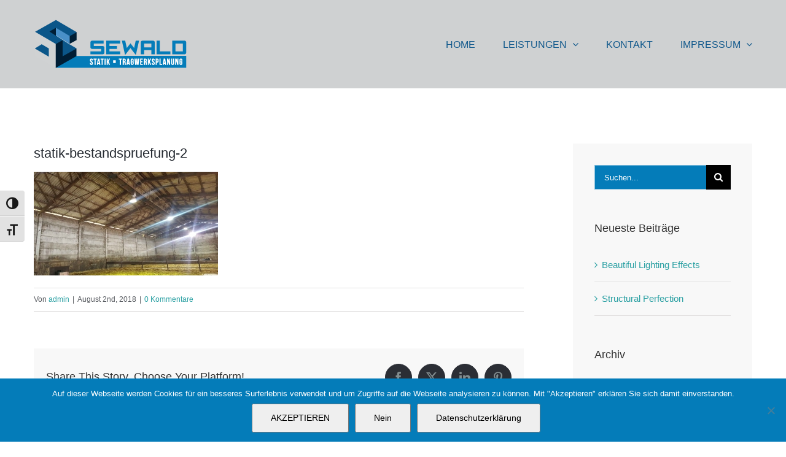

--- FILE ---
content_type: text/html; charset=UTF-8
request_url: https://statik-sewald.de/gutachten-bestandspruefungen-statik/attachment/statik-bestandspruefung-2/
body_size: 14102
content:
<!DOCTYPE html>
<html class="avada-html-layout-wide avada-html-header-position-top" lang="de" prefix="og: http://ogp.me/ns# fb: http://ogp.me/ns/fb#">
<head>
	<meta http-equiv="X-UA-Compatible" content="IE=edge" />
	<meta http-equiv="Content-Type" content="text/html; charset=utf-8"/>
	<meta name="viewport" content="width=device-width, initial-scale=1" />
	<meta name='robots' content='index, follow, max-image-preview:large, max-snippet:-1, max-video-preview:-1' />

	<!-- This site is optimized with the Yoast SEO plugin v26.8 - https://yoast.com/product/yoast-seo-wordpress/ -->
	<title>statik-bestandspruefung-2 - Hans-Joerg Sewald</title>
	<link rel="canonical" href="https://statik-sewald.de/gutachten-bestandspruefungen-statik/attachment/statik-bestandspruefung-2/" />
	<meta property="og:locale" content="de_DE" />
	<meta property="og:type" content="article" />
	<meta property="og:title" content="statik-bestandspruefung-2 - Hans-Joerg Sewald" />
	<meta property="og:url" content="https://statik-sewald.de/gutachten-bestandspruefungen-statik/attachment/statik-bestandspruefung-2/" />
	<meta property="og:site_name" content="Hans-Joerg Sewald" />
	<meta property="og:image" content="https://statik-sewald.de/gutachten-bestandspruefungen-statik/attachment/statik-bestandspruefung-2" />
	<meta property="og:image:width" content="1950" />
	<meta property="og:image:height" content="1097" />
	<meta property="og:image:type" content="image/jpeg" />
	<meta name="twitter:card" content="summary_large_image" />
	<script type="application/ld+json" class="yoast-schema-graph">{"@context":"https://schema.org","@graph":[{"@type":"WebPage","@id":"https://statik-sewald.de/gutachten-bestandspruefungen-statik/attachment/statik-bestandspruefung-2/","url":"https://statik-sewald.de/gutachten-bestandspruefungen-statik/attachment/statik-bestandspruefung-2/","name":"statik-bestandspruefung-2 - Hans-Joerg Sewald","isPartOf":{"@id":"https://statik-sewald.de/#website"},"primaryImageOfPage":{"@id":"https://statik-sewald.de/gutachten-bestandspruefungen-statik/attachment/statik-bestandspruefung-2/#primaryimage"},"image":{"@id":"https://statik-sewald.de/gutachten-bestandspruefungen-statik/attachment/statik-bestandspruefung-2/#primaryimage"},"thumbnailUrl":"https://statik-sewald.de/wp-content/uploads/2018/08/statik-bestandspruefung-2.jpg","datePublished":"2018-08-02T05:27:11+00:00","breadcrumb":{"@id":"https://statik-sewald.de/gutachten-bestandspruefungen-statik/attachment/statik-bestandspruefung-2/#breadcrumb"},"inLanguage":"de","potentialAction":[{"@type":"ReadAction","target":["https://statik-sewald.de/gutachten-bestandspruefungen-statik/attachment/statik-bestandspruefung-2/"]}]},{"@type":"ImageObject","inLanguage":"de","@id":"https://statik-sewald.de/gutachten-bestandspruefungen-statik/attachment/statik-bestandspruefung-2/#primaryimage","url":"https://statik-sewald.de/wp-content/uploads/2018/08/statik-bestandspruefung-2.jpg","contentUrl":"https://statik-sewald.de/wp-content/uploads/2018/08/statik-bestandspruefung-2.jpg","width":1950,"height":1097},{"@type":"BreadcrumbList","@id":"https://statik-sewald.de/gutachten-bestandspruefungen-statik/attachment/statik-bestandspruefung-2/#breadcrumb","itemListElement":[{"@type":"ListItem","position":1,"name":"Startseite","item":"https://statik-sewald.de/"},{"@type":"ListItem","position":2,"name":"GUTACHTEN &#038; BESTANDSPRÜFUNGEN","item":"https://statik-sewald.de/gutachten-bestandspruefungen-statik/"},{"@type":"ListItem","position":3,"name":"statik-bestandspruefung-2"}]},{"@type":"WebSite","@id":"https://statik-sewald.de/#website","url":"https://statik-sewald.de/","name":"Hans-Joerg Sewald","description":"Statik &amp; Tragwerksplanung.","potentialAction":[{"@type":"SearchAction","target":{"@type":"EntryPoint","urlTemplate":"https://statik-sewald.de/?s={search_term_string}"},"query-input":{"@type":"PropertyValueSpecification","valueRequired":true,"valueName":"search_term_string"}}],"inLanguage":"de"}]}</script>
	<!-- / Yoast SEO plugin. -->


<link rel='dns-prefetch' href='//secure.gravatar.com' />
<link rel='dns-prefetch' href='//stats.wp.com' />
<link rel='dns-prefetch' href='//v0.wordpress.com' />
<link rel="alternate" type="application/rss+xml" title="Hans-Joerg Sewald &raquo; Feed" href="https://statik-sewald.de/feed/" />
<link rel="alternate" type="application/rss+xml" title="Hans-Joerg Sewald &raquo; Kommentar-Feed" href="https://statik-sewald.de/comments/feed/" />
					<link rel="shortcut icon" href="https://statik-sewald.de/wp-content/uploads/2017/03/Statik-Tragwerksplanung-Sewald-16.png" type="image/x-icon" />
		
					<!-- Apple Touch Icon -->
			<link rel="apple-touch-icon" sizes="180x180" href="https://statik-sewald.de/wp-content/uploads/2017/03/Statik-Tragwerksplanung-Sewald-114.png">
		
					<!-- Android Icon -->
			<link rel="icon" sizes="192x192" href="https://statik-sewald.de/wp-content/uploads/2017/03/Statik-Tragwerksplanung-Sewald-57.png">
		
					<!-- MS Edge Icon -->
			<meta name="msapplication-TileImage" content="https://statik-sewald.de/wp-content/uploads/2017/03/Statik-Tragwerksplanung-Sewald-72.png">
				<link rel="alternate" type="application/rss+xml" title="Hans-Joerg Sewald &raquo; Kommentar-Feed zu statik-bestandspruefung-2" href="https://statik-sewald.de/gutachten-bestandspruefungen-statik/attachment/statik-bestandspruefung-2/feed/" />
<link rel="alternate" title="oEmbed (JSON)" type="application/json+oembed" href="https://statik-sewald.de/wp-json/oembed/1.0/embed?url=https%3A%2F%2Fstatik-sewald.de%2Fgutachten-bestandspruefungen-statik%2Fattachment%2Fstatik-bestandspruefung-2%2F" />
<link rel="alternate" title="oEmbed (XML)" type="text/xml+oembed" href="https://statik-sewald.de/wp-json/oembed/1.0/embed?url=https%3A%2F%2Fstatik-sewald.de%2Fgutachten-bestandspruefungen-statik%2Fattachment%2Fstatik-bestandspruefung-2%2F&#038;format=xml" />
				
		<meta property="og:locale" content="de_DE"/>
		<meta property="og:type" content="article"/>
		<meta property="og:site_name" content="Hans-Joerg Sewald"/>
		<meta property="og:title" content="statik-bestandspruefung-2 - Hans-Joerg Sewald"/>
				<meta property="og:url" content="https://statik-sewald.de/gutachten-bestandspruefungen-statik/attachment/statik-bestandspruefung-2/"/>
																				<meta property="og:image" content="https://statik-sewald.de/wp-content/uploads/2017/03/Statik-Tragwerksplanung-Sewald-250.png"/>
		<meta property="og:image:width" content="250"/>
		<meta property="og:image:height" content="82"/>
		<meta property="og:image:type" content="image/png"/>
				<style id='wp-img-auto-sizes-contain-inline-css' type='text/css'>
img:is([sizes=auto i],[sizes^="auto," i]){contain-intrinsic-size:3000px 1500px}
/*# sourceURL=wp-img-auto-sizes-contain-inline-css */
</style>
<style id='wp-emoji-styles-inline-css' type='text/css'>

	img.wp-smiley, img.emoji {
		display: inline !important;
		border: none !important;
		box-shadow: none !important;
		height: 1em !important;
		width: 1em !important;
		margin: 0 0.07em !important;
		vertical-align: -0.1em !important;
		background: none !important;
		padding: 0 !important;
	}
/*# sourceURL=wp-emoji-styles-inline-css */
</style>
<link rel='stylesheet' id='cookie-notice-front-css' href='https://statik-sewald.de/wp-content/plugins/cookie-notice/css/front.min.css?ver=2.5.11' type='text/css' media='all' />
<link rel='stylesheet' id='ui-font-css' href='https://statik-sewald.de/wp-content/plugins/wp-accessibility/toolbar/fonts/css/a11y-toolbar.css?ver=2.2.3' type='text/css' media='all' />
<link rel='stylesheet' id='wpa-toolbar-css' href='https://statik-sewald.de/wp-content/plugins/wp-accessibility/toolbar/css/a11y.css?ver=2.2.3' type='text/css' media='all' />
<link rel='stylesheet' id='ui-fontsize.css-css' href='https://statik-sewald.de/wp-content/plugins/wp-accessibility/toolbar/css/a11y-fontsize.css?ver=2.2.3' type='text/css' media='all' />
<style id='ui-fontsize.css-inline-css' type='text/css'>
html { --wpa-font-size: clamp( 24px, 1.5rem, 36px ); --wpa-h1-size : clamp( 48px, 3rem, 72px ); --wpa-h2-size : clamp( 40px, 2.5rem, 60px ); --wpa-h3-size : clamp( 32px, 2rem, 48px ); --wpa-h4-size : clamp( 28px, 1.75rem, 42px ); --wpa-sub-list-size: 1.1em; --wpa-sub-sub-list-size: 1em; } 
/*# sourceURL=ui-fontsize.css-inline-css */
</style>
<link rel='stylesheet' id='wpa-style-css' href='https://statik-sewald.de/wp-content/plugins/wp-accessibility/css/wpa-style.css?ver=2.2.3' type='text/css' media='all' />
<style id='wpa-style-inline-css' type='text/css'>

.wpa-hide-ltr#skiplinks a, .wpa-hide-ltr#skiplinks a:hover, .wpa-hide-ltr#skiplinks a:visited {
	
}
.wpa-hide-ltr#skiplinks a:active,  .wpa-hide-ltr#skiplinks a:focus {
	background-color: #f1f1f1;
	box-shadow: 0 0 2px 2px rgba(0, 0, 0, 0.6);
	color: #0073aa;
	display: block;
	font-weight: 600;
	height: auto;
	line-height: normal;
	padding: 15px 23px 14px;
	position: absolute;
	left: 6px;
	top: var(--admin-bar-top);
	text-decoration: none;
	text-transform: none;
	width: auto;
	z-index: 100000;
}
	:root { --admin-bar-top : 7px; }
/*# sourceURL=wpa-style-inline-css */
</style>
<link rel='stylesheet' id='fusion-dynamic-css-css' href='https://statik-sewald.de/wp-content/uploads/fusion-styles/b46478d20c7d7744d9f03c835a15f6fc.min.css?ver=3.13.3' type='text/css' media='all' />
<script type="text/javascript" src="https://statik-sewald.de/wp-includes/js/jquery/jquery.min.js?ver=3.7.1" id="jquery-core-js"></script>
<script type="text/javascript" src="https://statik-sewald.de/wp-includes/js/jquery/jquery-migrate.min.js?ver=3.4.1" id="jquery-migrate-js"></script>
<link rel="https://api.w.org/" href="https://statik-sewald.de/wp-json/" /><link rel="alternate" title="JSON" type="application/json" href="https://statik-sewald.de/wp-json/wp/v2/media/857" /><link rel="EditURI" type="application/rsd+xml" title="RSD" href="https://statik-sewald.de/xmlrpc.php?rsd" />
<meta name="generator" content="WordPress 6.9" />
<link rel='shortlink' href='https://wp.me/a8tkml-dP' />
<script type="text/javascript">
(function(url){
	if(/(?:Chrome\/26\.0\.1410\.63 Safari\/537\.31|WordfenceTestMonBot)/.test(navigator.userAgent)){ return; }
	var addEvent = function(evt, handler) {
		if (window.addEventListener) {
			document.addEventListener(evt, handler, false);
		} else if (window.attachEvent) {
			document.attachEvent('on' + evt, handler);
		}
	};
	var removeEvent = function(evt, handler) {
		if (window.removeEventListener) {
			document.removeEventListener(evt, handler, false);
		} else if (window.detachEvent) {
			document.detachEvent('on' + evt, handler);
		}
	};
	var evts = 'contextmenu dblclick drag dragend dragenter dragleave dragover dragstart drop keydown keypress keyup mousedown mousemove mouseout mouseover mouseup mousewheel scroll'.split(' ');
	var logHuman = function() {
		if (window.wfLogHumanRan) { return; }
		window.wfLogHumanRan = true;
		var wfscr = document.createElement('script');
		wfscr.type = 'text/javascript';
		wfscr.async = true;
		wfscr.src = url + '&r=' + Math.random();
		(document.getElementsByTagName('head')[0]||document.getElementsByTagName('body')[0]).appendChild(wfscr);
		for (var i = 0; i < evts.length; i++) {
			removeEvent(evts[i], logHuman);
		}
	};
	for (var i = 0; i < evts.length; i++) {
		addEvent(evts[i], logHuman);
	}
})('//statik-sewald.de/?wordfence_lh=1&hid=12994CA65481592075C6325A094108CE');
</script>	<style>img#wpstats{display:none}</style>
		<style type="text/css" id="css-fb-visibility">@media screen and (max-width: 640px){.fusion-no-small-visibility{display:none !important;}body .sm-text-align-center{text-align:center !important;}body .sm-text-align-left{text-align:left !important;}body .sm-text-align-right{text-align:right !important;}body .sm-flex-align-center{justify-content:center !important;}body .sm-flex-align-flex-start{justify-content:flex-start !important;}body .sm-flex-align-flex-end{justify-content:flex-end !important;}body .sm-mx-auto{margin-left:auto !important;margin-right:auto !important;}body .sm-ml-auto{margin-left:auto !important;}body .sm-mr-auto{margin-right:auto !important;}body .fusion-absolute-position-small{position:absolute;top:auto;width:100%;}.awb-sticky.awb-sticky-small{ position: sticky; top: var(--awb-sticky-offset,0); }}@media screen and (min-width: 641px) and (max-width: 1024px){.fusion-no-medium-visibility{display:none !important;}body .md-text-align-center{text-align:center !important;}body .md-text-align-left{text-align:left !important;}body .md-text-align-right{text-align:right !important;}body .md-flex-align-center{justify-content:center !important;}body .md-flex-align-flex-start{justify-content:flex-start !important;}body .md-flex-align-flex-end{justify-content:flex-end !important;}body .md-mx-auto{margin-left:auto !important;margin-right:auto !important;}body .md-ml-auto{margin-left:auto !important;}body .md-mr-auto{margin-right:auto !important;}body .fusion-absolute-position-medium{position:absolute;top:auto;width:100%;}.awb-sticky.awb-sticky-medium{ position: sticky; top: var(--awb-sticky-offset,0); }}@media screen and (min-width: 1025px){.fusion-no-large-visibility{display:none !important;}body .lg-text-align-center{text-align:center !important;}body .lg-text-align-left{text-align:left !important;}body .lg-text-align-right{text-align:right !important;}body .lg-flex-align-center{justify-content:center !important;}body .lg-flex-align-flex-start{justify-content:flex-start !important;}body .lg-flex-align-flex-end{justify-content:flex-end !important;}body .lg-mx-auto{margin-left:auto !important;margin-right:auto !important;}body .lg-ml-auto{margin-left:auto !important;}body .lg-mr-auto{margin-right:auto !important;}body .fusion-absolute-position-large{position:absolute;top:auto;width:100%;}.awb-sticky.awb-sticky-large{ position: sticky; top: var(--awb-sticky-offset,0); }}</style>		<script type="text/javascript">
			var doc = document.documentElement;
			doc.setAttribute( 'data-useragent', navigator.userAgent );
		</script>
		
	<style id='global-styles-inline-css' type='text/css'>
:root{--wp--preset--aspect-ratio--square: 1;--wp--preset--aspect-ratio--4-3: 4/3;--wp--preset--aspect-ratio--3-4: 3/4;--wp--preset--aspect-ratio--3-2: 3/2;--wp--preset--aspect-ratio--2-3: 2/3;--wp--preset--aspect-ratio--16-9: 16/9;--wp--preset--aspect-ratio--9-16: 9/16;--wp--preset--color--black: #000000;--wp--preset--color--cyan-bluish-gray: #abb8c3;--wp--preset--color--white: #ffffff;--wp--preset--color--pale-pink: #f78da7;--wp--preset--color--vivid-red: #cf2e2e;--wp--preset--color--luminous-vivid-orange: #ff6900;--wp--preset--color--luminous-vivid-amber: #fcb900;--wp--preset--color--light-green-cyan: #7bdcb5;--wp--preset--color--vivid-green-cyan: #00d084;--wp--preset--color--pale-cyan-blue: #8ed1fc;--wp--preset--color--vivid-cyan-blue: #0693e3;--wp--preset--color--vivid-purple: #9b51e0;--wp--preset--color--awb-color-1: rgba(255,255,255,1);--wp--preset--color--awb-color-2: rgba(246,246,246,1);--wp--preset--color--awb-color-3: rgba(224,222,222,1);--wp--preset--color--awb-color-4: rgba(207,209,210,1);--wp--preset--color--awb-color-5: rgba(43,160,163,1);--wp--preset--color--awb-color-6: rgba(116,116,116,1);--wp--preset--color--awb-color-7: rgba(4,124,185,1);--wp--preset--color--awb-color-8: rgba(51,51,51,1);--wp--preset--color--awb-color-custom-10: rgba(36,41,48,1);--wp--preset--color--awb-color-custom-11: rgba(18,89,140,1);--wp--preset--color--awb-color-custom-12: rgba(71,143,200,1);--wp--preset--color--awb-color-custom-13: rgba(90,93,98,1);--wp--preset--color--awb-color-custom-14: rgba(160,206,78,1);--wp--preset--color--awb-color-custom-15: rgba(46,50,58,0.8);--wp--preset--color--awb-color-custom-16: rgba(248,248,248,1);--wp--preset--color--awb-color-custom-17: rgba(46,50,58,1);--wp--preset--color--awb-color-custom-18: rgba(235,234,234,1);--wp--preset--gradient--vivid-cyan-blue-to-vivid-purple: linear-gradient(135deg,rgb(6,147,227) 0%,rgb(155,81,224) 100%);--wp--preset--gradient--light-green-cyan-to-vivid-green-cyan: linear-gradient(135deg,rgb(122,220,180) 0%,rgb(0,208,130) 100%);--wp--preset--gradient--luminous-vivid-amber-to-luminous-vivid-orange: linear-gradient(135deg,rgb(252,185,0) 0%,rgb(255,105,0) 100%);--wp--preset--gradient--luminous-vivid-orange-to-vivid-red: linear-gradient(135deg,rgb(255,105,0) 0%,rgb(207,46,46) 100%);--wp--preset--gradient--very-light-gray-to-cyan-bluish-gray: linear-gradient(135deg,rgb(238,238,238) 0%,rgb(169,184,195) 100%);--wp--preset--gradient--cool-to-warm-spectrum: linear-gradient(135deg,rgb(74,234,220) 0%,rgb(151,120,209) 20%,rgb(207,42,186) 40%,rgb(238,44,130) 60%,rgb(251,105,98) 80%,rgb(254,248,76) 100%);--wp--preset--gradient--blush-light-purple: linear-gradient(135deg,rgb(255,206,236) 0%,rgb(152,150,240) 100%);--wp--preset--gradient--blush-bordeaux: linear-gradient(135deg,rgb(254,205,165) 0%,rgb(254,45,45) 50%,rgb(107,0,62) 100%);--wp--preset--gradient--luminous-dusk: linear-gradient(135deg,rgb(255,203,112) 0%,rgb(199,81,192) 50%,rgb(65,88,208) 100%);--wp--preset--gradient--pale-ocean: linear-gradient(135deg,rgb(255,245,203) 0%,rgb(182,227,212) 50%,rgb(51,167,181) 100%);--wp--preset--gradient--electric-grass: linear-gradient(135deg,rgb(202,248,128) 0%,rgb(113,206,126) 100%);--wp--preset--gradient--midnight: linear-gradient(135deg,rgb(2,3,129) 0%,rgb(40,116,252) 100%);--wp--preset--font-size--small: 11.25px;--wp--preset--font-size--medium: 20px;--wp--preset--font-size--large: 22.5px;--wp--preset--font-size--x-large: 42px;--wp--preset--font-size--normal: 15px;--wp--preset--font-size--xlarge: 30px;--wp--preset--font-size--huge: 45px;--wp--preset--spacing--20: 0.44rem;--wp--preset--spacing--30: 0.67rem;--wp--preset--spacing--40: 1rem;--wp--preset--spacing--50: 1.5rem;--wp--preset--spacing--60: 2.25rem;--wp--preset--spacing--70: 3.38rem;--wp--preset--spacing--80: 5.06rem;--wp--preset--shadow--natural: 6px 6px 9px rgba(0, 0, 0, 0.2);--wp--preset--shadow--deep: 12px 12px 50px rgba(0, 0, 0, 0.4);--wp--preset--shadow--sharp: 6px 6px 0px rgba(0, 0, 0, 0.2);--wp--preset--shadow--outlined: 6px 6px 0px -3px rgb(255, 255, 255), 6px 6px rgb(0, 0, 0);--wp--preset--shadow--crisp: 6px 6px 0px rgb(0, 0, 0);}:where(.is-layout-flex){gap: 0.5em;}:where(.is-layout-grid){gap: 0.5em;}body .is-layout-flex{display: flex;}.is-layout-flex{flex-wrap: wrap;align-items: center;}.is-layout-flex > :is(*, div){margin: 0;}body .is-layout-grid{display: grid;}.is-layout-grid > :is(*, div){margin: 0;}:where(.wp-block-columns.is-layout-flex){gap: 2em;}:where(.wp-block-columns.is-layout-grid){gap: 2em;}:where(.wp-block-post-template.is-layout-flex){gap: 1.25em;}:where(.wp-block-post-template.is-layout-grid){gap: 1.25em;}.has-black-color{color: var(--wp--preset--color--black) !important;}.has-cyan-bluish-gray-color{color: var(--wp--preset--color--cyan-bluish-gray) !important;}.has-white-color{color: var(--wp--preset--color--white) !important;}.has-pale-pink-color{color: var(--wp--preset--color--pale-pink) !important;}.has-vivid-red-color{color: var(--wp--preset--color--vivid-red) !important;}.has-luminous-vivid-orange-color{color: var(--wp--preset--color--luminous-vivid-orange) !important;}.has-luminous-vivid-amber-color{color: var(--wp--preset--color--luminous-vivid-amber) !important;}.has-light-green-cyan-color{color: var(--wp--preset--color--light-green-cyan) !important;}.has-vivid-green-cyan-color{color: var(--wp--preset--color--vivid-green-cyan) !important;}.has-pale-cyan-blue-color{color: var(--wp--preset--color--pale-cyan-blue) !important;}.has-vivid-cyan-blue-color{color: var(--wp--preset--color--vivid-cyan-blue) !important;}.has-vivid-purple-color{color: var(--wp--preset--color--vivid-purple) !important;}.has-black-background-color{background-color: var(--wp--preset--color--black) !important;}.has-cyan-bluish-gray-background-color{background-color: var(--wp--preset--color--cyan-bluish-gray) !important;}.has-white-background-color{background-color: var(--wp--preset--color--white) !important;}.has-pale-pink-background-color{background-color: var(--wp--preset--color--pale-pink) !important;}.has-vivid-red-background-color{background-color: var(--wp--preset--color--vivid-red) !important;}.has-luminous-vivid-orange-background-color{background-color: var(--wp--preset--color--luminous-vivid-orange) !important;}.has-luminous-vivid-amber-background-color{background-color: var(--wp--preset--color--luminous-vivid-amber) !important;}.has-light-green-cyan-background-color{background-color: var(--wp--preset--color--light-green-cyan) !important;}.has-vivid-green-cyan-background-color{background-color: var(--wp--preset--color--vivid-green-cyan) !important;}.has-pale-cyan-blue-background-color{background-color: var(--wp--preset--color--pale-cyan-blue) !important;}.has-vivid-cyan-blue-background-color{background-color: var(--wp--preset--color--vivid-cyan-blue) !important;}.has-vivid-purple-background-color{background-color: var(--wp--preset--color--vivid-purple) !important;}.has-black-border-color{border-color: var(--wp--preset--color--black) !important;}.has-cyan-bluish-gray-border-color{border-color: var(--wp--preset--color--cyan-bluish-gray) !important;}.has-white-border-color{border-color: var(--wp--preset--color--white) !important;}.has-pale-pink-border-color{border-color: var(--wp--preset--color--pale-pink) !important;}.has-vivid-red-border-color{border-color: var(--wp--preset--color--vivid-red) !important;}.has-luminous-vivid-orange-border-color{border-color: var(--wp--preset--color--luminous-vivid-orange) !important;}.has-luminous-vivid-amber-border-color{border-color: var(--wp--preset--color--luminous-vivid-amber) !important;}.has-light-green-cyan-border-color{border-color: var(--wp--preset--color--light-green-cyan) !important;}.has-vivid-green-cyan-border-color{border-color: var(--wp--preset--color--vivid-green-cyan) !important;}.has-pale-cyan-blue-border-color{border-color: var(--wp--preset--color--pale-cyan-blue) !important;}.has-vivid-cyan-blue-border-color{border-color: var(--wp--preset--color--vivid-cyan-blue) !important;}.has-vivid-purple-border-color{border-color: var(--wp--preset--color--vivid-purple) !important;}.has-vivid-cyan-blue-to-vivid-purple-gradient-background{background: var(--wp--preset--gradient--vivid-cyan-blue-to-vivid-purple) !important;}.has-light-green-cyan-to-vivid-green-cyan-gradient-background{background: var(--wp--preset--gradient--light-green-cyan-to-vivid-green-cyan) !important;}.has-luminous-vivid-amber-to-luminous-vivid-orange-gradient-background{background: var(--wp--preset--gradient--luminous-vivid-amber-to-luminous-vivid-orange) !important;}.has-luminous-vivid-orange-to-vivid-red-gradient-background{background: var(--wp--preset--gradient--luminous-vivid-orange-to-vivid-red) !important;}.has-very-light-gray-to-cyan-bluish-gray-gradient-background{background: var(--wp--preset--gradient--very-light-gray-to-cyan-bluish-gray) !important;}.has-cool-to-warm-spectrum-gradient-background{background: var(--wp--preset--gradient--cool-to-warm-spectrum) !important;}.has-blush-light-purple-gradient-background{background: var(--wp--preset--gradient--blush-light-purple) !important;}.has-blush-bordeaux-gradient-background{background: var(--wp--preset--gradient--blush-bordeaux) !important;}.has-luminous-dusk-gradient-background{background: var(--wp--preset--gradient--luminous-dusk) !important;}.has-pale-ocean-gradient-background{background: var(--wp--preset--gradient--pale-ocean) !important;}.has-electric-grass-gradient-background{background: var(--wp--preset--gradient--electric-grass) !important;}.has-midnight-gradient-background{background: var(--wp--preset--gradient--midnight) !important;}.has-small-font-size{font-size: var(--wp--preset--font-size--small) !important;}.has-medium-font-size{font-size: var(--wp--preset--font-size--medium) !important;}.has-large-font-size{font-size: var(--wp--preset--font-size--large) !important;}.has-x-large-font-size{font-size: var(--wp--preset--font-size--x-large) !important;}
/*# sourceURL=global-styles-inline-css */
</style>
</head>

<body class="attachment wp-singular attachment-template-default single single-attachment postid-857 attachmentid-857 attachment-jpeg wp-theme-Avada cookies-not-set wpa-excerpt has-sidebar fusion-image-hovers fusion-pagination-sizing fusion-button_type-flat fusion-button_span-no fusion-button_gradient-linear avada-image-rollover-circle-yes avada-image-rollover-yes avada-image-rollover-direction-bottom fusion-body ltr fusion-sticky-header no-tablet-sticky-header no-mobile-sticky-header avada-has-rev-slider-styles fusion-disable-outline fusion-sub-menu-fade mobile-logo-pos-left layout-wide-mode avada-has-boxed-modal-shadow-none layout-scroll-offset-full avada-has-zero-margin-offset-top fusion-top-header menu-text-align-left mobile-menu-design-modern fusion-show-pagination-text fusion-header-layout-v1 avada-responsive avada-footer-fx-none avada-menu-highlight-style-bar fusion-search-form-classic fusion-main-menu-search-overlay fusion-avatar-square avada-dropdown-styles avada-blog-layout-large avada-blog-archive-layout-medium avada-header-shadow-no avada-menu-icon-position-left avada-has-megamenu-shadow avada-has-mainmenu-dropdown-divider avada-has-breadcrumb-mobile-hidden avada-has-titlebar-hide avada-has-pagination-padding avada-flyout-menu-direction-fade avada-ec-views-v1" data-awb-post-id="857">
		<a class="skip-link screen-reader-text" href="#content">Zum Inhalt springen</a>

	<div id="boxed-wrapper">
		
		<div id="wrapper" class="fusion-wrapper">
			<div id="home" style="position:relative;top:-1px;"></div>
							
					
			<header class="fusion-header-wrapper">
				<div class="fusion-header-v1 fusion-logo-alignment fusion-logo-left fusion-sticky-menu- fusion-sticky-logo- fusion-mobile-logo-  fusion-mobile-menu-design-modern">
					<div class="fusion-header-sticky-height"></div>
<div class="fusion-header">
	<div class="fusion-row">
					<div class="fusion-logo" data-margin-top="31px" data-margin-bottom="31px" data-margin-left="0px" data-margin-right="0px">
			<a class="fusion-logo-link"  href="https://statik-sewald.de/" >

						<!-- standard logo -->
			<img src="https://statik-sewald.de/wp-content/uploads/2017/03/Statik-Tragwerksplanung-Sewald-250.png" srcset="https://statik-sewald.de/wp-content/uploads/2017/03/Statik-Tragwerksplanung-Sewald-250.png 1x, https://statik-sewald.de/wp-content/uploads/2017/03/Statik-Tragwerksplanung-Sewald-500.png 2x" width="250" height="82" style="max-height:82px;height:auto;" alt="Hans-Joerg Sewald Logo" data-retina_logo_url="https://statik-sewald.de/wp-content/uploads/2017/03/Statik-Tragwerksplanung-Sewald-500.png" class="fusion-standard-logo" />

			
					</a>
		</div>		<nav class="fusion-main-menu" aria-label="Hauptmenü"><div class="fusion-overlay-search">		<form role="search" class="searchform fusion-search-form  fusion-search-form-classic" method="get" action="https://statik-sewald.de/">
			<div class="fusion-search-form-content">

				
				<div class="fusion-search-field search-field">
					<label><span class="screen-reader-text">Suche nach:</span>
													<input type="search" value="" name="s" class="s" placeholder="Suchen..." required aria-required="true" aria-label="Suchen..."/>
											</label>
				</div>
				<div class="fusion-search-button search-button">
					<input type="submit" class="fusion-search-submit searchsubmit" aria-label="Suche" value="&#xf002;" />
									</div>

				
			</div>


			
		</form>
		<div class="fusion-search-spacer"></div><a href="#" role="button" aria-label="Schließe die Suche" class="fusion-close-search"></a></div><ul id="menu-main-menu" class="fusion-menu"><li  id="menu-item-663"  class="menu-item menu-item-type-post_type menu-item-object-page menu-item-home menu-item-663"  data-item-id="663"><a  href="https://statik-sewald.de/" class="fusion-bar-highlight"><span class="menu-text">HOME</span></a></li><li  id="menu-item-854"  class="menu-item menu-item-type-custom menu-item-object-custom menu-item-has-children menu-item-854 fusion-dropdown-menu"  data-item-id="854"><a  href="#" class="fusion-bar-highlight"><span class="menu-text">LEISTUNGEN</span> <span class="fusion-caret"><i class="fusion-dropdown-indicator" aria-hidden="true"></i></span></a><ul class="sub-menu"><li  id="menu-item-852"  class="menu-item menu-item-type-post_type menu-item-object-page menu-item-852 fusion-dropdown-submenu" ><a  href="https://statik-sewald.de/statik-aluminiumbau/" class="fusion-bar-highlight"><span>Statik ALUMINIUMBAU</span></a></li><li  id="menu-item-851"  class="menu-item menu-item-type-post_type menu-item-object-page menu-item-851 fusion-dropdown-submenu" ><a  href="https://statik-sewald.de/anlagenbau/" class="fusion-bar-highlight"><span>Statik ANLAGENBAU</span></a></li><li  id="menu-item-848"  class="menu-item menu-item-type-post_type menu-item-object-page menu-item-848 fusion-dropdown-submenu" ><a  href="https://statik-sewald.de/statik-wohngebaeude/" class="fusion-bar-highlight"><span>Statik WOHNUNGSBAU</span></a></li><li  id="menu-item-882"  class="menu-item menu-item-type-post_type menu-item-object-page menu-item-882 fusion-dropdown-submenu" ><a  href="https://statik-sewald.de/statik-gewerbebau/" class="fusion-bar-highlight"><span>Statik GEWERBEBAU</span></a></li><li  id="menu-item-899"  class="menu-item menu-item-type-post_type menu-item-object-page menu-item-899 fusion-dropdown-submenu" ><a  href="https://statik-sewald.de/statik-landwirtschaftliche-bauten/" class="fusion-bar-highlight"><span>Statik LANDWIRTSCHAFTLICHE BAUTEN</span></a></li><li  id="menu-item-849"  class="menu-item menu-item-type-post_type menu-item-object-page menu-item-849 fusion-dropdown-submenu" ><a  href="https://statik-sewald.de/ingenieurbuero-tragwerksplanung/" class="fusion-bar-highlight"><span>Statik ALLG. INGENIEURBAU</span></a></li><li  id="menu-item-850"  class="menu-item menu-item-type-post_type menu-item-object-page menu-item-850 fusion-dropdown-submenu" ><a  href="https://statik-sewald.de/statik-befestigungstechnik/" class="fusion-bar-highlight"><span>Statik BEFESTIGUNGSTECHNIK</span></a></li><li  id="menu-item-908"  class="menu-item menu-item-type-post_type menu-item-object-page menu-item-908 fusion-dropdown-submenu" ><a  href="https://statik-sewald.de/baustatik-bauen-im-bestand/" class="fusion-bar-highlight"><span>STATIK BAUEN IM BESTAND</span></a></li><li  id="menu-item-863"  class="menu-item menu-item-type-post_type menu-item-object-page menu-item-863 fusion-dropdown-submenu" ><a  href="https://statik-sewald.de/gutachten-bestandspruefungen-statik/" class="fusion-bar-highlight"><span>GUTACHTEN &#038; BESTANDSPRÜFUNGEN</span></a></li></ul></li><li  id="menu-item-670"  class="menu-item menu-item-type-post_type menu-item-object-page menu-item-670"  data-item-id="670"><a  href="https://statik-sewald.de/hans-joerg-sewald/" class="fusion-bar-highlight"><span class="menu-text">KONTAKT</span></a></li><li  id="menu-item-964"  class="menu-item menu-item-type-custom menu-item-object-custom menu-item-has-children menu-item-964 fusion-dropdown-menu"  data-item-id="964"><a  href="#" class="fusion-bar-highlight"><span class="menu-text">IMPRESSUM</span> <span class="fusion-caret"><i class="fusion-dropdown-indicator" aria-hidden="true"></i></span></a><ul class="sub-menu"><li  id="menu-item-665"  class="menu-item menu-item-type-post_type menu-item-object-page menu-item-665 fusion-dropdown-submenu" ><a  href="https://statik-sewald.de/tragwerksplanung/" class="fusion-bar-highlight"><span>IMPRESSUM</span></a></li><li  id="menu-item-963"  class="menu-item menu-item-type-post_type menu-item-object-page menu-item-963 fusion-dropdown-submenu" ><a  href="https://statik-sewald.de/datenschutz-ingenieurbuero-statik/" class="fusion-bar-highlight"><span>DATENSCHUTZ</span></a></li></ul></li></ul></nav>	<div class="fusion-mobile-menu-icons">
							<a href="#" class="fusion-icon awb-icon-bars" aria-label="Toggle mobile menu" aria-expanded="false"></a>
		
		
		
			</div>

<nav class="fusion-mobile-nav-holder fusion-mobile-menu-text-align-left" aria-label="Main Menu Mobile"></nav>

					</div>
</div>
				</div>
				<div class="fusion-clearfix"></div>
			</header>
								
							<div id="sliders-container" class="fusion-slider-visibility">
					</div>
				
					
							
			
						<main id="main" class="clearfix ">
				<div class="fusion-row" style="">

<section id="content" style="float: left;">
	
					<article id="post-857" class="post post-857 attachment type-attachment status-inherit hentry">
						
									
															<h1 class="entry-title fusion-post-title">statik-bestandspruefung-2</h1>										<div class="post-content">
				<p class="attachment"><a data-rel="iLightbox[postimages]" data-title="" data-caption="" href='https://statik-sewald.de/wp-content/uploads/2018/08/statik-bestandspruefung-2.jpg'><img fetchpriority="high" decoding="async" width="300" height="169" src="https://statik-sewald.de/wp-content/uploads/2018/08/statik-bestandspruefung-2-300x169.jpg" class="attachment-medium size-medium" alt="" srcset="https://statik-sewald.de/wp-content/uploads/2018/08/statik-bestandspruefung-2-200x113.jpg 200w, https://statik-sewald.de/wp-content/uploads/2018/08/statik-bestandspruefung-2-300x169.jpg 300w, https://statik-sewald.de/wp-content/uploads/2018/08/statik-bestandspruefung-2-400x225.jpg 400w, https://statik-sewald.de/wp-content/uploads/2018/08/statik-bestandspruefung-2-600x338.jpg 600w, https://statik-sewald.de/wp-content/uploads/2018/08/statik-bestandspruefung-2-768x432.jpg 768w, https://statik-sewald.de/wp-content/uploads/2018/08/statik-bestandspruefung-2-800x450.jpg 800w, https://statik-sewald.de/wp-content/uploads/2018/08/statik-bestandspruefung-2-1024x576.jpg 1024w, https://statik-sewald.de/wp-content/uploads/2018/08/statik-bestandspruefung-2-1200x675.jpg 1200w" sizes="(max-width: 300px) 100vw, 300px" /></a></p>
							</div>

												<div class="fusion-meta-info"><div class="fusion-meta-info-wrapper">Von <span class="vcard"><span class="fn"><a href="https://statik-sewald.de/author/admin/" title="Beiträge von admin" rel="author">admin</a></span></span><span class="fusion-inline-sep">|</span><span class="updated rich-snippet-hidden">2018-08-02T05:27:11+00:00</span><span>August 2nd, 2018</span><span class="fusion-inline-sep">|</span><span class="fusion-comments"><a href="https://statik-sewald.de/gutachten-bestandspruefungen-statik/attachment/statik-bestandspruefung-2/#respond">0 Kommentare</a></span></div></div>													<div class="fusion-sharing-box fusion-theme-sharing-box fusion-single-sharing-box">
		<h4>Share This Story, Choose Your Platform!</h4>
		<div class="fusion-social-networks boxed-icons"><div class="fusion-social-networks-wrapper"><a  class="fusion-social-network-icon fusion-tooltip fusion-facebook awb-icon-facebook" style="color:var(--sharing_social_links_icon_color);background-color:var(--sharing_social_links_box_color);border-color:var(--sharing_social_links_box_color);" data-placement="top" data-title="Facebook" data-toggle="tooltip" title="Facebook" href="https://www.facebook.com/sharer.php?u=https%3A%2F%2Fstatik-sewald.de%2Fgutachten-bestandspruefungen-statik%2Fattachment%2Fstatik-bestandspruefung-2%2F&amp;t=statik-bestandspruefung-2" target="_blank" rel="noreferrer"><span class="screen-reader-text">Facebook</span></a><a  class="fusion-social-network-icon fusion-tooltip fusion-twitter awb-icon-twitter" style="color:var(--sharing_social_links_icon_color);background-color:var(--sharing_social_links_box_color);border-color:var(--sharing_social_links_box_color);" data-placement="top" data-title="X" data-toggle="tooltip" title="X" href="https://x.com/intent/post?url=https%3A%2F%2Fstatik-sewald.de%2Fgutachten-bestandspruefungen-statik%2Fattachment%2Fstatik-bestandspruefung-2%2F&amp;text=statik-bestandspruefung-2" target="_blank" rel="noopener noreferrer"><span class="screen-reader-text">X</span></a><a  class="fusion-social-network-icon fusion-tooltip fusion-linkedin awb-icon-linkedin" style="color:var(--sharing_social_links_icon_color);background-color:var(--sharing_social_links_box_color);border-color:var(--sharing_social_links_box_color);" data-placement="top" data-title="LinkedIn" data-toggle="tooltip" title="LinkedIn" href="https://www.linkedin.com/shareArticle?mini=true&amp;url=https%3A%2F%2Fstatik-sewald.de%2Fgutachten-bestandspruefungen-statik%2Fattachment%2Fstatik-bestandspruefung-2%2F&amp;title=statik-bestandspruefung-2&amp;summary=" target="_blank" rel="noopener noreferrer"><span class="screen-reader-text">LinkedIn</span></a><a  class="fusion-social-network-icon fusion-tooltip fusion-pinterest awb-icon-pinterest fusion-last-social-icon" style="color:var(--sharing_social_links_icon_color);background-color:var(--sharing_social_links_box_color);border-color:var(--sharing_social_links_box_color);" data-placement="top" data-title="Pinterest" data-toggle="tooltip" title="Pinterest" href="https://pinterest.com/pin/create/button/?url=https%3A%2F%2Fstatik-sewald.de%2Fgutachten-bestandspruefungen-statik%2Fattachment%2Fstatik-bestandspruefung-2%2F&amp;description=&amp;media=https%3A%2F%2Fstatik-sewald.de%2Fwp-content%2Fuploads%2F2018%2F08%2Fstatik-bestandspruefung-2.jpg" target="_blank" rel="noopener noreferrer"><span class="screen-reader-text">Pinterest</span></a><div class="fusion-clearfix"></div></div></div>	</div>
													
																	</article>
	</section>
<aside id="sidebar" class="sidebar fusion-widget-area fusion-content-widget-area fusion-sidebar-right fusion-blogsidebar" style="float: right;" data="">
											
					<section id="search-2" class="widget widget_search">		<form role="search" class="searchform fusion-search-form  fusion-search-form-classic" method="get" action="https://statik-sewald.de/">
			<div class="fusion-search-form-content">

				
				<div class="fusion-search-field search-field">
					<label><span class="screen-reader-text">Suche nach:</span>
													<input type="search" value="" name="s" class="s" placeholder="Suchen..." required aria-required="true" aria-label="Suchen..."/>
											</label>
				</div>
				<div class="fusion-search-button search-button">
					<input type="submit" class="fusion-search-submit searchsubmit" aria-label="Suche" value="&#xf002;" />
									</div>

				
			</div>


			
		</form>
		</section>
		<section id="recent-posts-2" class="widget widget_recent_entries">
		<div class="heading"><h4 class="widget-title">Neueste Beiträge</h4></div>
		<ul>
											<li>
					<a href="https://statik-sewald.de/uncategorized/beautiful-lighting-effects/">Beautiful Lighting Effects</a>
									</li>
											<li>
					<a href="https://statik-sewald.de/uncategorized/structural-perfection/">Structural Perfection</a>
									</li>
					</ul>

		</section><section id="archives-2" class="widget widget_archive"><div class="heading"><h4 class="widget-title">Archiv</h4></div>
			<ul>
					<li><a href='https://statik-sewald.de/2015/06/'>Juni 2015</a></li>
			</ul>

			</section><section id="categories-2" class="widget widget_categories"><div class="heading"><h4 class="widget-title">Kategorien</h4></div>
			<ul>
					<li class="cat-item cat-item-3"><a href="https://statik-sewald.de/category/commercial/">Commercial</a>
</li>
	<li class="cat-item cat-item-4"><a href="https://statik-sewald.de/category/concepts/">Concepts</a>
</li>
	<li class="cat-item cat-item-5"><a href="https://statik-sewald.de/category/interiors/">Interiors</a>
</li>
	<li class="cat-item cat-item-6"><a href="https://statik-sewald.de/category/landscapes/">Landscapes</a>
</li>
	<li class="cat-item cat-item-1"><a href="https://statik-sewald.de/category/uncategorized/">Uncategorized</a>
</li>
			</ul>

			</section><section id="recent_works-widget-2" class="widget recent_works"><div class="heading"><h4 class="widget-title">Recent Works</h4></div>
		<div class="recent-works-items clearfix">
			
																													</div>
		</section><section id="categories-3" class="widget widget_categories"><div class="heading"><h4 class="widget-title">Kategorien</h4></div>
			<ul>
					<li class="cat-item cat-item-3"><a href="https://statik-sewald.de/category/commercial/">Commercial</a>
</li>
	<li class="cat-item cat-item-4"><a href="https://statik-sewald.de/category/concepts/">Concepts</a>
</li>
	<li class="cat-item cat-item-5"><a href="https://statik-sewald.de/category/interiors/">Interiors</a>
</li>
	<li class="cat-item cat-item-6"><a href="https://statik-sewald.de/category/landscapes/">Landscapes</a>
</li>
	<li class="cat-item cat-item-1"><a href="https://statik-sewald.de/category/uncategorized/">Uncategorized</a>
</li>
			</ul>

			</section><section id="facebook-like-widget-2" class="widget facebook_like"><div class="heading"><h4 class="widget-title">Find us on Facebook</h4></div>
												<div class="fusion-privacy-placeholder"  data-privacy-type="facebook"><div class="fusion-privacy-placeholder-content"><div class="fusion-privacy-label">Aus datenschutzrechtlichen Gründen benötigt Facebook Ihre Einwilligung um geladen zu werden.</div><button data-privacy-type="facebook" class="fusion-button button-default fusion-button-default-size button fusion-privacy-consent">Akzeptieren</button></div></div>				<span data-privacy-script="true" data-privacy-type="facebook" class="fusion-hidden">
			
					window.fbAsyncInit = function() {
						fusion_resize_page_widget();

						jQuery( window ).on( 'resize', function() {
							fusion_resize_page_widget();
						});

						function fusion_resize_page_widget() {
							var availableSpace     = jQuery( '.facebook-like-widget-2' ).width(),
								lastAvailableSPace = jQuery( '.facebook-like-widget-2 .fb-page' ).attr( 'data-width' ),
								maxWidth           = 222;

							if ( 1 > availableSpace ) {
								availableSpace = maxWidth;
							}

							if ( availableSpace != lastAvailableSPace && availableSpace != maxWidth ) {
								if ( maxWidth < availableSpace ) {
									availableSpace = maxWidth;
								}
								jQuery('.facebook-like-widget-2 .fb-page' ).attr( 'data-width', Math.floor( availableSpace ) );
								if ( 'undefined' !== typeof FB ) {
									FB.XFBML.parse();
								}
							}
						}
					};

					( function( d, s, id ) {
						var js,
							fjs = d.getElementsByTagName( s )[0];
						if ( d.getElementById( id ) ) {
							return;
						}
						js     = d.createElement( s );
						js.id  = id;
						js.src = "https://connect.facebook.net/de_DE/sdk.js#xfbml=1&version=v8.0&appId=";
						fjs.parentNode.insertBefore( js, fjs );
					}( document, 'script', 'facebook-jssdk' ) );

							</span>
			
			<div class="fb-like-box-container facebook-like-widget-2" id="fb-root">
				<div class="fb-page" data-href="http://www.facebook.com/pages/Themefusion/101565403356430" data-original-width="222" data-width="222" data-adapt-container-width="true" data-small-header="true" data-height="270" data-hide-cover="true" data-show-facepile="true" data-tabs=""></div>
			</div>
			</section>			</aside>
						
					</div>  <!-- fusion-row -->
				</main>  <!-- #main -->
				
				
								
					
		<div class="fusion-footer">
					
	<footer class="fusion-footer-widget-area fusion-widget-area">
		<div class="fusion-row">
			<div class="fusion-columns fusion-columns-3 fusion-widget-area">
				
																									<div class="fusion-column col-lg-4 col-md-4 col-sm-4">
							<section id="media_image-2" class="fusion-footer-widget-column widget widget_media_image"><img width="200" height="227" src="https://statik-sewald.de/wp-content/uploads/2017/03/Statik-Tragwerksplanung-Sewald-S-200x227.png" class="image wp-image-720 alignnone attachment-200x0 size-200x0" alt="" style="max-width: 100%; height: auto;" decoding="async" srcset="https://statik-sewald.de/wp-content/uploads/2017/03/Statik-Tragwerksplanung-Sewald-S-200x227.png 200w, https://statik-sewald.de/wp-content/uploads/2017/03/Statik-Tragwerksplanung-Sewald-S-264x300.png 264w, https://statik-sewald.de/wp-content/uploads/2017/03/Statik-Tragwerksplanung-Sewald-S.png 369w" sizes="(max-width: 200px) 100vw, 200px" /><div style="clear:both;"></div></section>																					</div>
																										<div class="fusion-column col-lg-4 col-md-4 col-sm-4">
							<section id="contact_info-widget-2" class="fusion-footer-widget-column widget contact_info" style="border-style: solid;border-color:transparent;border-width:0px;"><h4 class="widget-title">Hans-Jörg Sewald</h4>
		<div class="contact-info-container">
							<p class="address">Am Sportplatz 26<br>D 83544 Albaching</p>
			
							<p class="phone">Telefon: <a href="tel:+49 8076 8895203">+49 8076 8895203</a></p>
			
							<p class="mobile">Handy: <a href="tel:+49 151 701 764 71">+49 151 701 764 71</a></p>
			
			
												<p class="email">E-Mail: <a href="mailto:&#105;nf&#111;&#64;sta&#116;i&#107;&#45;&#115;ew&#97;ld&#46;&#100;e">info@statik-sewald.de</a></p>
							
							<p class="web">Webseite: <a href="https://statik-sewald.de">statik-sewald.de</a></p>
					</div>
		<div style="clear:both;"></div></section>																					</div>
																										<div class="fusion-column fusion-column-last col-lg-4 col-md-4 col-sm-4">
							<style type="text/css" data-id="media_image-3">@media (max-width: 800px){#media_image-3{text-align:right !important;}}</style><section id="media_image-3" class="fusion-widget-mobile-align-right fusion-widget-align-right fusion-footer-widget-column widget widget_media_image" style="text-align: right;"><img width="217" height="160" src="https://statik-sewald.de/wp-content/uploads/2018/09/hans-joerg-sewald13.jpg" class="image wp-image-948  attachment-full size-full" alt="" style="max-width: 100%; height: auto;" decoding="async" srcset="https://statik-sewald.de/wp-content/uploads/2018/09/hans-joerg-sewald13-200x147.jpg 200w, https://statik-sewald.de/wp-content/uploads/2018/09/hans-joerg-sewald13.jpg 217w" sizes="(max-width: 217px) 100vw, 217px" /><div style="clear:both;"></div></section>																					</div>
																																				
				<div class="fusion-clearfix"></div>
			</div> <!-- fusion-columns -->
		</div> <!-- fusion-row -->
	</footer> <!-- fusion-footer-widget-area -->

	
	<footer id="footer" class="fusion-footer-copyright-area">
		<div class="fusion-row">
			<div class="fusion-copyright-content">

				<div class="fusion-copyright-notice">
		<div>
		<span style="line-height:30px !important;">© Copyright 2017 - <script>document.write(new Date().getFullYear());</script> |   All Rights Reserved   |  <a href='http://xsmarketing.at' target='_blank'>XSmarketing</a></span>	</div>
</div>

			</div> <!-- fusion-fusion-copyright-content -->
		</div> <!-- fusion-row -->
	</footer> <!-- #footer -->
		</div> <!-- fusion-footer -->

		
																</div> <!-- wrapper -->
		</div> <!-- #boxed-wrapper -->
				<a class="fusion-one-page-text-link fusion-page-load-link" tabindex="-1" href="#" aria-hidden="true">Page load link</a>

		<div class="avada-footer-scripts">
			<script type="text/javascript">var fusionNavIsCollapsed=function(e){var t,n;window.innerWidth<=e.getAttribute("data-breakpoint")?(e.classList.add("collapse-enabled"),e.classList.remove("awb-menu_desktop"),e.classList.contains("expanded")||window.dispatchEvent(new CustomEvent("fusion-mobile-menu-collapsed",{detail:{nav:e}})),(n=e.querySelectorAll(".menu-item-has-children.expanded")).length&&n.forEach((function(e){e.querySelector(".awb-menu__open-nav-submenu_mobile").setAttribute("aria-expanded","false")}))):(null!==e.querySelector(".menu-item-has-children.expanded .awb-menu__open-nav-submenu_click")&&e.querySelector(".menu-item-has-children.expanded .awb-menu__open-nav-submenu_click").click(),e.classList.remove("collapse-enabled"),e.classList.add("awb-menu_desktop"),null!==e.querySelector(".awb-menu__main-ul")&&e.querySelector(".awb-menu__main-ul").removeAttribute("style")),e.classList.add("no-wrapper-transition"),clearTimeout(t),t=setTimeout(()=>{e.classList.remove("no-wrapper-transition")},400),e.classList.remove("loading")},fusionRunNavIsCollapsed=function(){var e,t=document.querySelectorAll(".awb-menu");for(e=0;e<t.length;e++)fusionNavIsCollapsed(t[e])};function avadaGetScrollBarWidth(){var e,t,n,l=document.createElement("p");return l.style.width="100%",l.style.height="200px",(e=document.createElement("div")).style.position="absolute",e.style.top="0px",e.style.left="0px",e.style.visibility="hidden",e.style.width="200px",e.style.height="150px",e.style.overflow="hidden",e.appendChild(l),document.body.appendChild(e),t=l.offsetWidth,e.style.overflow="scroll",t==(n=l.offsetWidth)&&(n=e.clientWidth),document.body.removeChild(e),jQuery("html").hasClass("awb-scroll")&&10<t-n?10:t-n}fusionRunNavIsCollapsed(),window.addEventListener("fusion-resize-horizontal",fusionRunNavIsCollapsed);</script><script type="speculationrules">
{"prefetch":[{"source":"document","where":{"and":[{"href_matches":"/*"},{"not":{"href_matches":["/wp-*.php","/wp-admin/*","/wp-content/uploads/*","/wp-content/*","/wp-content/plugins/*","/wp-content/themes/Avada/*","/*\\?(.+)"]}},{"not":{"selector_matches":"a[rel~=\"nofollow\"]"}},{"not":{"selector_matches":".no-prefetch, .no-prefetch a"}}]},"eagerness":"conservative"}]}
</script>
<script type="text/javascript" id="cookie-notice-front-js-before">
/* <![CDATA[ */
var cnArgs = {"ajaxUrl":"https:\/\/statik-sewald.de\/wp-admin\/admin-ajax.php","nonce":"1e5a00c85a","hideEffect":"fade","position":"bottom","onScroll":false,"onScrollOffset":100,"onClick":false,"cookieName":"cookie_notice_accepted","cookieTime":2592000,"cookieTimeRejected":2592000,"globalCookie":false,"redirection":false,"cache":false,"revokeCookies":false,"revokeCookiesOpt":"automatic"};

//# sourceURL=cookie-notice-front-js-before
/* ]]> */
</script>
<script type="text/javascript" src="https://statik-sewald.de/wp-content/plugins/cookie-notice/js/front.min.js?ver=2.5.11" id="cookie-notice-front-js"></script>
<script type="text/javascript" id="wpa-toolbar-js-extra">
/* <![CDATA[ */
var wpatb = {"location":"body","is_rtl":"ltr","is_right":"default","responsive":"a11y-non-responsive","contrast":"Umschalten auf hohe Kontraste","grayscale":"Umschalten zu Graustufen","fontsize":"Schrift vergr\u00f6\u00dfern","custom_location":"standard-location","enable_grayscale":"false","enable_fontsize":"true","enable_contrast":"true"};
var wpa11y = {"path":"https://statik-sewald.de/wp-content/plugins/wp-accessibility/toolbar/css/a11y-contrast.css?version=2.2.3"};
//# sourceURL=wpa-toolbar-js-extra
/* ]]> */
</script>
<script type="text/javascript" src="https://statik-sewald.de/wp-content/plugins/wp-accessibility/js/wpa-toolbar.min.js?ver=2.2.3" id="wpa-toolbar-js" defer="defer" data-wp-strategy="defer"></script>
<script type="text/javascript" src="https://statik-sewald.de/wp-includes/js/comment-reply.min.js?ver=6.9" id="comment-reply-js" async="async" data-wp-strategy="async" fetchpriority="low"></script>
<script type="text/javascript" id="wp-accessibility-js-extra">
/* <![CDATA[ */
var wpa = {"skiplinks":{"enabled":true,"output":""},"target":"","tabindex":"","underline":{"enabled":false,"target":"a"},"videos":"","dir":"ltr","lang":"de","titles":"1","labels":"1","wpalabels":{"s":"Search","author":"Name","email":"Email","url":"Website","comment":"Comment"},"alt":"","altSelector":".hentry img[alt]:not([alt=\"\"]), .comment-content img[alt]:not([alt=\"\"]), #content img[alt]:not([alt=\"\"]),.entry-content img[alt]:not([alt=\"\"])","current":"","errors":"","tracking":"","ajaxurl":"https://statik-sewald.de/wp-admin/admin-ajax.php","security":"db6ffa66ee","action":"wpa_stats_action","url":"https://statik-sewald.de/gutachten-bestandspruefungen-statik/attachment/statik-bestandspruefung-2/","post_id":"857","continue":"","pause":"Pause video","play":"Play video","restUrl":"https://statik-sewald.de/wp-json/wp/v2/media","ldType":"button","ldHome":"https://statik-sewald.de","ldText":"\u003Cspan class=\"dashicons dashicons-media-text\" aria-hidden=\"true\"\u003E\u003C/span\u003E\u003Cspan class=\"screen-reader\"\u003ELange Beschreibung\u003C/span\u003E"};
//# sourceURL=wp-accessibility-js-extra
/* ]]> */
</script>
<script type="text/javascript" src="https://statik-sewald.de/wp-content/plugins/wp-accessibility/js/wp-accessibility.min.js?ver=2.2.3" id="wp-accessibility-js" defer="defer" data-wp-strategy="defer"></script>
<script type="text/javascript" id="jetpack-stats-js-before">
/* <![CDATA[ */
_stq = window._stq || [];
_stq.push([ "view", {"v":"ext","blog":"125200465","post":"857","tz":"0","srv":"statik-sewald.de","j":"1:15.4"} ]);
_stq.push([ "clickTrackerInit", "125200465", "857" ]);
//# sourceURL=jetpack-stats-js-before
/* ]]> */
</script>
<script type="text/javascript" src="https://stats.wp.com/e-202604.js" id="jetpack-stats-js" defer="defer" data-wp-strategy="defer"></script>
<script type="text/javascript" src="https://statik-sewald.de/wp-content/uploads/fusion-scripts/f436d2c01a4096e0c500c25828af4a8c.min.js?ver=3.13.3" id="fusion-scripts-js"></script>
<script id="wp-emoji-settings" type="application/json">
{"baseUrl":"https://s.w.org/images/core/emoji/17.0.2/72x72/","ext":".png","svgUrl":"https://s.w.org/images/core/emoji/17.0.2/svg/","svgExt":".svg","source":{"concatemoji":"https://statik-sewald.de/wp-includes/js/wp-emoji-release.min.js?ver=6.9"}}
</script>
<script type="module">
/* <![CDATA[ */
/*! This file is auto-generated */
const a=JSON.parse(document.getElementById("wp-emoji-settings").textContent),o=(window._wpemojiSettings=a,"wpEmojiSettingsSupports"),s=["flag","emoji"];function i(e){try{var t={supportTests:e,timestamp:(new Date).valueOf()};sessionStorage.setItem(o,JSON.stringify(t))}catch(e){}}function c(e,t,n){e.clearRect(0,0,e.canvas.width,e.canvas.height),e.fillText(t,0,0);t=new Uint32Array(e.getImageData(0,0,e.canvas.width,e.canvas.height).data);e.clearRect(0,0,e.canvas.width,e.canvas.height),e.fillText(n,0,0);const a=new Uint32Array(e.getImageData(0,0,e.canvas.width,e.canvas.height).data);return t.every((e,t)=>e===a[t])}function p(e,t){e.clearRect(0,0,e.canvas.width,e.canvas.height),e.fillText(t,0,0);var n=e.getImageData(16,16,1,1);for(let e=0;e<n.data.length;e++)if(0!==n.data[e])return!1;return!0}function u(e,t,n,a){switch(t){case"flag":return n(e,"\ud83c\udff3\ufe0f\u200d\u26a7\ufe0f","\ud83c\udff3\ufe0f\u200b\u26a7\ufe0f")?!1:!n(e,"\ud83c\udde8\ud83c\uddf6","\ud83c\udde8\u200b\ud83c\uddf6")&&!n(e,"\ud83c\udff4\udb40\udc67\udb40\udc62\udb40\udc65\udb40\udc6e\udb40\udc67\udb40\udc7f","\ud83c\udff4\u200b\udb40\udc67\u200b\udb40\udc62\u200b\udb40\udc65\u200b\udb40\udc6e\u200b\udb40\udc67\u200b\udb40\udc7f");case"emoji":return!a(e,"\ud83e\u1fac8")}return!1}function f(e,t,n,a){let r;const o=(r="undefined"!=typeof WorkerGlobalScope&&self instanceof WorkerGlobalScope?new OffscreenCanvas(300,150):document.createElement("canvas")).getContext("2d",{willReadFrequently:!0}),s=(o.textBaseline="top",o.font="600 32px Arial",{});return e.forEach(e=>{s[e]=t(o,e,n,a)}),s}function r(e){var t=document.createElement("script");t.src=e,t.defer=!0,document.head.appendChild(t)}a.supports={everything:!0,everythingExceptFlag:!0},new Promise(t=>{let n=function(){try{var e=JSON.parse(sessionStorage.getItem(o));if("object"==typeof e&&"number"==typeof e.timestamp&&(new Date).valueOf()<e.timestamp+604800&&"object"==typeof e.supportTests)return e.supportTests}catch(e){}return null}();if(!n){if("undefined"!=typeof Worker&&"undefined"!=typeof OffscreenCanvas&&"undefined"!=typeof URL&&URL.createObjectURL&&"undefined"!=typeof Blob)try{var e="postMessage("+f.toString()+"("+[JSON.stringify(s),u.toString(),c.toString(),p.toString()].join(",")+"));",a=new Blob([e],{type:"text/javascript"});const r=new Worker(URL.createObjectURL(a),{name:"wpTestEmojiSupports"});return void(r.onmessage=e=>{i(n=e.data),r.terminate(),t(n)})}catch(e){}i(n=f(s,u,c,p))}t(n)}).then(e=>{for(const n in e)a.supports[n]=e[n],a.supports.everything=a.supports.everything&&a.supports[n],"flag"!==n&&(a.supports.everythingExceptFlag=a.supports.everythingExceptFlag&&a.supports[n]);var t;a.supports.everythingExceptFlag=a.supports.everythingExceptFlag&&!a.supports.flag,a.supports.everything||((t=a.source||{}).concatemoji?r(t.concatemoji):t.wpemoji&&t.twemoji&&(r(t.twemoji),r(t.wpemoji)))});
//# sourceURL=https://statik-sewald.de/wp-includes/js/wp-emoji-loader.min.js
/* ]]> */
</script>
				<script type="text/javascript">
				jQuery( document ).ready( function() {
					var ajaxurl = 'https://statik-sewald.de/wp-admin/admin-ajax.php';
					if ( 0 < jQuery( '.fusion-login-nonce' ).length ) {
						jQuery.get( ajaxurl, { 'action': 'fusion_login_nonce' }, function( response ) {
							jQuery( '.fusion-login-nonce' ).html( response );
						});
					}
				});
				</script>
				
		<!-- Cookie Notice plugin v2.5.11 by Hu-manity.co https://hu-manity.co/ -->
		<div id="cookie-notice" role="dialog" class="cookie-notice-hidden cookie-revoke-hidden cn-position-bottom" aria-label="Cookie Notice" style="background-color: rgba(4,124,185,1);"><div class="cookie-notice-container" style="color: #fff"><span id="cn-notice-text" class="cn-text-container">Auf dieser Webseite werden Cookies für ein besseres Surferlebnis verwendet und um Zugriffe auf die Webseite analysieren zu können. Mit "Akzeptieren" erklären Sie sich damit einverstanden.</span><span id="cn-notice-buttons" class="cn-buttons-container"><button id="cn-accept-cookie" data-cookie-set="accept" class="cn-set-cookie cn-button cn-button-custom button" aria-label="AKZEPTIEREN">AKZEPTIEREN</button><button id="cn-refuse-cookie" data-cookie-set="refuse" class="cn-set-cookie cn-button cn-button-custom button" aria-label="Nein">Nein</button><button data-link-url="https://statik-sewald.de/datenschutz-ingenieurbuero-statik/" data-link-target="_blank" id="cn-more-info" class="cn-more-info cn-button cn-button-custom button" aria-label="Datenschutzerklärung">Datenschutzerklärung</button></span><button type="button" id="cn-close-notice" data-cookie-set="accept" class="cn-close-icon" aria-label="Nein"></button></div>
			
		</div>
		<!-- / Cookie Notice plugin -->		</div>

			<section class="to-top-container to-top-right" aria-labelledby="awb-to-top-label">
		<a href="#" id="toTop" class="fusion-top-top-link">
			<span id="awb-to-top-label" class="screen-reader-text">Nach oben</span>

					</a>
	</section>
		</body>
</html>
